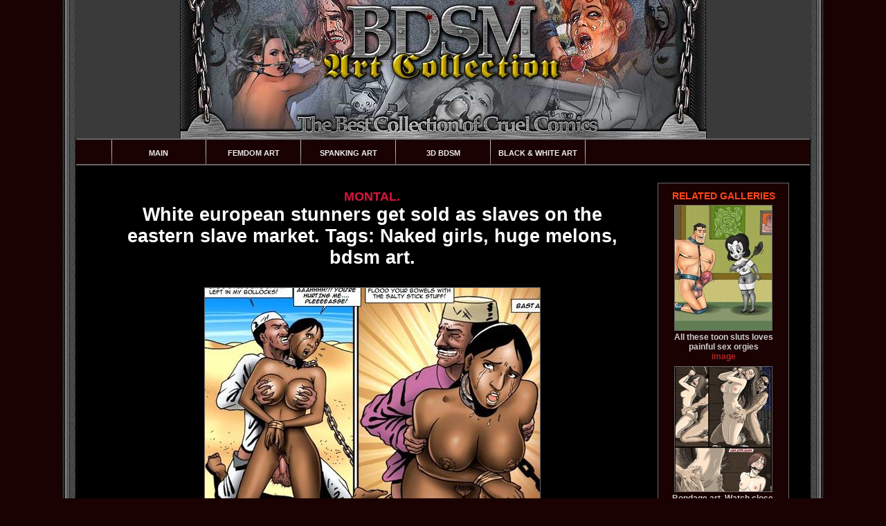

--- FILE ---
content_type: text/html
request_url: http://bdsmartcollection.com/dofantasy/montal-white-european-stunners/3pic/
body_size: 3240
content:
<!DOCTYPE html PUBLIC "-//W3C//DTD XHTML 1.0 Transitional//EN" "http://www.w3.org/TR/xhtml1/DTD/xhtml1-transitional.dtd">
<html xmlns="http://www.w3.org/1999/xhtml">
<head>
<meta http-equiv="Content-Type" content="text/html; charset=UTF-8"/>
<title>White european stunners get sold as - BDSM Art Collection - Pic 3</title>
<link rel="stylesheet" href="http://xxxwaffle.com/content/s/bdsmartcollection/css/style.css" type="text/css"/>
<!--[if (IE 6)|(IE 7)]><link href="http://xxxwaffle.com/content/s/bdsmartcollection/css/style_ie.css" rel="stylesheet" type="text/css"/><![endif]-->
<link rel="stylesheet" href="http://xxxwaffle.com/content/s/common/css/jquery.fancybox-1.3.4.css" type="text/css"/>
<meta name="description" content="White european stunners get sold as slaves on the eastern slave market. Tags: Naked girls, huge melons, bdsm art. - Picture 3"/> 
<script data-main="http://xxxwaffle.com/content/s/common/js/galleries/main.js" src="http://xxxwaffle.com/content/s/common/js/require.js"></script>
</head>
<body>
<div id="wrapper">
<!--HEADER-->
<div id="header">
<img src="http://xxxwaffle.com/content/s/bdsmartcollection/i/header.jpg" alt="" height="200" width="761"/>
</div>
<!--/HEADER-->
<!--MENU-->
<div id="menu">
<ul><li><a href="http://bdsmartcollection.com/"  title="Main">Main</a></li>	
<li><a href="http://bdsmartcollection.com/femdomart/"  title="Femdom Art">Femdom Art</a></li>
<li><a href="http://bdsmartcollection.com/spankingart/"  title="Spanking Art">Spanking Art</a></li>
<li><a href="http://bdsmartcollection.com/3dbdsm/"  title="3D BDSM" >3D BDSM</a></li>
<li><a href="http://bdsmartcollection.com/black-whitebdsmart/"  title="Black &amp; White BDSM Art" >Black &amp; White Art</a></li>

</ul>

</div>
<!--/MENU-->
<!--CONTENT-->
<div id="content">

<div id="col1">


<div class="text">
<h4 style="color:#DC143C">MONTAL.</h4>
<h2>White european stunners get sold as slaves on the eastern slave market. Tags: Naked girls, huge melons, bdsm art.</h2>
</div>

<div class="thumbs">
<table>
<tbody><tr><td>
<a href="https://www.dofantasy.com/en?ref=7iklbzif" title="Enter Dofantasy!">
<img src="https://content.wafflegirl.com/galleries/content/0/221/221726_b018349.jpg" alt="White european stunners get sold as - BDSM Art Collection - Pic 3" width="484" height="400"/>
</a>
<!--LINK BLOCK-->
<div class="text size36 bold">
<a href="https://www.dofantasy.com/en?ref=7iklbzif" style="color:#FFD700">Enter Dofantasy!</a>
</div>
<!--/LINK BLOCK-->

</td></tr></tbody></table>
</div>

<br/><br/>
<div id="gal_pics"><div id="gal_pics_left"></div><div id="gal_pics_center"><ul><li><a target="_self" href="http://bdsmartcollection.com/dofantasy/montal-white-european-stunners/1pic/" title="White european stunners get sold as - Picture 1"><img src="https://content.wafflegirl.com/galleries/gthumb/0/221/221724_27133c3_90x120.jpg" alt="White european stunners get sold as - Picture 1" width="90" height="120" /></a></li><li><a target="_self" href="http://bdsmartcollection.com/dofantasy/montal-white-european-stunners/2pic/" title="White european stunners get sold as - Picture 2"><img src="https://content.wafflegirl.com/galleries/gthumb/0/221/221725_3a87392_90x120.jpg" alt="White european stunners get sold as - Picture 2" width="90" height="120" /></a></li><li><a target="_self" href="http://bdsmartcollection.com/dofantasy/montal-white-european-stunners/3pic/" title="White european stunners get sold as - Picture 3"><img src="https://content.wafflegirl.com/galleries/gthumb/0/221/221726_b018349_90x120.jpg" alt="White european stunners get sold as - Picture 3" width="90" height="120" /></a></li><li><a target="_self" href="http://bdsmartcollection.com/dofantasy/montal-white-european-stunners/4pic/" title="White european stunners get sold as - Picture 4"><img src="https://content.wafflegirl.com/galleries/gthumb/0/221/221727_17ff7ab_90x120.jpg" alt="White european stunners get sold as - Picture 4" width="90" height="120" /></a></li><li><a target="_self" href="http://bdsmartcollection.com/dofantasy/montal-white-european-stunners/5pic/" title="White european stunners get sold as - Picture 5"><img src="https://content.wafflegirl.com/galleries/gthumb/0/221/221728_47aa62f_90x120.jpg" alt="White european stunners get sold as - Picture 5" width="90" height="120" /></a></li><li><a target="_self" href="http://bdsmartcollection.com/dofantasy/montal-white-european-stunners/6pic/" title="White european stunners get sold as - Picture 6"><img src="https://content.wafflegirl.com/galleries/gthumb/0/221/221729_06a7f45_90x120.jpg" alt="White european stunners get sold as - Picture 6" width="90" height="120" /></a></li></ul></div><div id="gal_pics_right"></div></div>
<div class="thumbs"><table cellpadding="0" cellspacing="0">
<tbody><tr><td><a href="https://www.dofantasy.com/en?ref=7iklbzif"><img src="https://content.wafflegirl.com/galleries/banner/dofantasy.gif" alt="dofantasy" width="700" height="135"/></a></td></tr>
</tbody></table></div><br/>
<div class="spacer"></div>
</div>

<!-- column2 -->
<div id="col2">
<h3>Related Galleries</h3>
<div><a href="http://bdsmartcollection.com/toonbdsm/toon-sluts-loves-painful/" title="All these toon sluts loves painful sex orgies" target="_blank"><img src="https://content.wafflegirl.com/galleries/gthumb/1/607/1607816_59cb105_140x180.jpg" width="140" height="180" alt="All these toon sluts loves painful sex orgies"/><span>All these toon sluts loves painful sex orgies <span class="type">image</span></span></a></div><div><a href="http://bdsmartcollection.com/roberts-comics/watch-close-girll-mama/" title="Bondage art. Watch close, girll mama will show you how to fuck! Haha." target="_blank"><img src="https://cdncontent.xxxwaffle.com/gthumb/0/37/37237_ab72d97_140x180.jpg" width="140" height="180" alt="Bondage art. Watch close, girll mama will show you how to fuck! Haha."/><span>Bondage art. Watch close, girll mama will show you how to fuck! Haha. <span class="type">image</span></span></a></div><div><a href="/out.php?t=eyJ0eXAiOiJKV1QiLCJhbGciOiJIUzUxMiJ9.eyJpYXQiOjE3Njk5OTg0MTEsImlzcyI6ImJkc21hcnRjb2xsZWN0aW9uLmNvbSIsIm5iZiI6MTc2OTk5ODQxMSwiZXhwIjoxODAxNTM0NDExLCJyZWRpcmVjdF91cmwiOiJodHRwOi8vaHEzZGFydC5jb20vYmRzbS9zZXgtc3RhcnZlZC1mdWNrLXBvb3IvIn0.YyRQbsx9BcP9I5_EpaUENL5tQtdtsmgY9iulx3QRf4VKDIeZRI1UM-1QEfji1VYrCng9bYgMceEVABbbspsIUg" title="Bdsm art. Sex starved fuck poor slave girl in every possible way!" target="_blank"><img src="https://cdncontent.xxxwaffle.com/gthumb/0/42/42229_17ffdbd_140x180.jpg" width="140" height="180" alt="Bdsm art. Sex starved fuck poor slave girl in every possible way!"/><span>Bdsm art. Sex starved fuck poor slave girl in every possible way! <span class="type">image</span></span></a></div><div><a href="/out.php?t=eyJ0eXAiOiJKV1QiLCJhbGciOiJIUzUxMiJ9.[base64].Uqn39uU3NXnC5V-GIK5wfSMRgLstcC_5-tnTKJCI-HwiBiHwxP9zXQcenVsyaoFDsuSAZzrfFs766dIQUTUrmQ" title="Bondage art. You&#039;re lovely chica and here you&#039;ll serve us with this fine" target="_blank"><img src="https://cdncontent.xxxwaffle.com/gthumb/0/38/38098_5b9ee2e_140x180.jpg" width="140" height="180" alt="Bondage art. You&#039;re lovely chica and here you&#039;ll serve us with this fine"/><span>Bondage art. You&#039;re lovely chica and here you&#039;ll serve us with this fine <span class="type">image</span></span></a></div>
</div>
</div>
<div class="clear"></div>
<!--/CONTENT-->
<!--BANNER-->
<div id="banner">
<div class="banner">
<a href="http://click.dofantasy.com:8080/ct?bn=2335&id=32996&url=/english/TOPUSA.htm" title="Dofantasy"><img src="http://xxxwaffle.com/content/s/bdsmartcollection/b/b1.jpg" alt="Dofantasy" width="204" height="288"/></a>
</div>
<div class="banner">
<a href="http://click.dofantasy.com:8080/ct?bn=2335&id=32996&url=/english/TOPUSA.htm"  title="Dofantasy"><img src="http://xxxwaffle.com/content/s/bdsmartcollection/b/b2.jpg" alt="Dofantasy" width="204" height="288"/></a>
</div>
<div class="banner" style="margin-right:0">
<a href="http://click.dofantasy.com:8080/ct?bn=2335&id=32996&url=/english/TOPUSA.htm"  title="Dofantasy"><img src="http://xxxwaffle.com/content/s/bdsmartcollection/b/b3.jpg" alt="Dofantasy" width="204" height="288"/></a>
</div>

</div>
<!--/BANNER-->
<!--FRIENDS-->
<div id="friends">
<h3>Friendly sites</h3>
<div class="friend"><a href="http://bondageartwork.com/?utm_source=bdsmartcollection.com&utm_medium=top&utm_campaign=gal_thumb_top_bottom.html" target="_blank" ><img src="/thumb_top/bondageartwork.com_160x170.jpg" alt="Bondage Artwork" width="160" height="170"/><span>Bondage Artwork</span></a></div><div class="friend"><a href="http://comicbondage.com/?utm_source=bdsmartcollection.com&utm_medium=top&utm_campaign=gal_thumb_top_bottom.html" target="_blank" ><img src="/thumb_top/comicbondage.com_160x170.jpg" alt="Comic Bondage" width="160" height="170"/><span>Comic Bondage</span></a></div><div class="friend"><a href="http://femdomcartoon.com/?utm_source=bdsmartcollection.com&utm_medium=top&utm_campaign=gal_thumb_top_bottom.html" target="_blank" ><img src="/thumb_top/femdomcartoon.com_160x170.jpg" alt="Femdom Cartoon" width="160" height="170"/><span>Femdom Cartoon</span></a></div><div class="friend"><a href="http://freebdsmcomics.com/?utm_source=bdsmartcollection.com&utm_medium=top&utm_campaign=gal_thumb_top_bottom.html" target="_blank" ><img src="/thumb_top/freebdsmcomics.com_160x170.jpg" alt="Free BDSM Comics" width="160" height="170"/><span>Free BDSM Comics</span></a></div><div class="friend"><a href="http://thecomicbdsm.com/?utm_source=bdsmartcollection.com&utm_medium=top&utm_campaign=gal_thumb_top_bottom.html" target="_blank" ><img src="/thumb_top/thecomicbdsm.com_160x170.jpg" alt="Comic BDSM" width="160" height="170"/><span>Comic BDSM</span></a></div><div class="friend"><a href="http://3dbdsmmovies.com/?utm_source=bdsmartcollection.com&utm_medium=top&utm_campaign=gal_thumb_top_bottom.html" target="_blank" ><img src="/thumb_top/3dbdsmmovies.com_160x170.jpg" alt="3D BDSM Movies" width="160" height="170"/><span>3D BDSM Movies</span></a></div><div class="friend"><a href="http://bdsmart3d.com/?utm_source=bdsmartcollection.com&utm_medium=top&utm_campaign=gal_thumb_top_bottom.html" target="_blank" ><img src="/thumb_top/bdsmart3d.com_160x170.jpg" alt="BDSM Art 3D" width="160" height="170"/><span>BDSM Art 3D</span></a></div><div class="friend"><a href="http://bdsmartcollection.com/?utm_source=bdsmartcollection.com&utm_medium=top&utm_campaign=gal_thumb_top_bottom.html" target="_blank" ><img src="/thumb_top/bdsmartcollection.com_160x170.jpg" alt="BDSM Art Collection" width="160" height="170"/><span>BDSM Art Collection</span></a></div><div class="friend"><a href="http://bdsmartgalleries.com/?utm_source=bdsmartcollection.com&utm_medium=top&utm_campaign=gal_thumb_top_bottom.html" target="_blank" ><img src="/thumb_top/bdsmartgalleries.com_160x170.jpg" alt="BDSM Art Galleries" width="160" height="170"/><span>BDSM Art Galleries</span></a></div><div class="friend"><a href="http://bdsmartonline.com/?utm_source=bdsmartcollection.com&utm_medium=top&utm_campaign=gal_thumb_top_bottom.html" target="_blank" ><img src="/thumb_top/bdsmartonline.com_160x170.jpg" alt="BDSM Art Online" width="160" height="170"/><span>BDSM Art Online</span></a></div><div class="friend"><a href="http://bdsmartpages.com/?utm_source=bdsmartcollection.com&utm_medium=top&utm_campaign=gal_thumb_top_bottom.html" target="_blank" ><img src="/thumb_top/bdsmartpages.com_160x170.jpg" alt="BDSM Art Pages" width="160" height="170"/><span>BDSM Art Pages</span></a></div><div class="friend"><a href="http://bdsmartstudio.com/?utm_source=bdsmartcollection.com&utm_medium=top&utm_campaign=gal_thumb_top_bottom.html" target="_blank" ><img src="/thumb_top/bdsmartstudio.com_160x170.jpg" alt="BDSM Art Studio" width="160" height="170"/><span>BDSM Art Studio</span></a></div><div class="friend"><a href="http://bdsmcartoonsonline.com/?utm_source=bdsmartcollection.com&utm_medium=top&utm_campaign=gal_thumb_top_bottom.html" target="_blank" ><img src="/thumb_top/bdsmcartoonsonline.com_160x170.jpg" alt="BDSM Cartoons Online" width="160" height="170"/><span>BDSM Cartoons Online</span></a></div><div class="friend"><a href="http://bdsmcomicsonline.com/?utm_source=bdsmartcollection.com&utm_medium=top&utm_campaign=gal_thumb_top_bottom.html" target="_blank" ><img src="/thumb_top/bdsmcomicsonline.com_160x170.jpg" alt="BDSM Comics Online" width="160" height="170"/><span>BDSM Comics Online</span></a></div><div class="friend"><a href="http://bestbdsmcomics.com/?utm_source=bdsmartcollection.com&utm_medium=top&utm_campaign=gal_thumb_top_bottom.html" target="_blank" ><img src="/thumb_top/bestbdsmcomics.com_160x170.jpg" alt="Best BDSM Comics" width="160" height="170"/><span>Best BDSM Comics</span></a></div><div class="friend"><a href="http://bondageartporn.com/?utm_source=bdsmartcollection.com&utm_medium=top&utm_campaign=gal_thumb_top_bottom.html" target="_blank" ><img src="/thumb_top/bondageartporn.com_160x170.jpg" alt="Bondage Art Porn" width="160" height="170"/><span>Bondage Art Porn</span></a></div><div class="friend"><a href="http://exclusivebdsmart.com/?utm_source=bdsmartcollection.com&utm_medium=top&utm_campaign=gal_thumb_top_bottom.html" target="_blank" ><img src="/thumb_top/exclusivebdsmart.com_160x170.jpg" alt="Exclusive BDSM Art" width="160" height="170"/><span>Exclusive BDSM Art</span></a></div><div class="friend"><a href="http://goldenbdsmart.com/?utm_source=bdsmartcollection.com&utm_medium=top&utm_campaign=gal_thumb_top_bottom.html" target="_blank" ><img src="/thumb_top/goldenbdsmart.com_160x170.jpg" alt="Golden BDSM Art" width="160" height="170"/><span>Golden BDSM Art</span></a></div><div class="friend"><a href="http://hq3dart.com/?utm_source=bdsmartcollection.com&utm_medium=top&utm_campaign=gal_thumb_top_bottom.html" target="_blank" ><img src="/thumb_top/hq3dart.com_160x170.jpg" alt="HQ 3D Art" width="160" height="170"/><span>HQ 3D Art</span></a></div><div class="friend"><a href="http://hq3dbdsm.com/?utm_source=bdsmartcollection.com&utm_medium=top&utm_campaign=gal_thumb_top_bottom.html" target="_blank" ><img src="/thumb_top/hq3dbdsm.com_160x170.jpg" alt="HQ 3D BDSM" width="160" height="170"/><span>HQ 3D BDSM</span></a></div><div class="friend"><a href="http://silverbdsmart.com/?utm_source=bdsmartcollection.com&utm_medium=top&utm_campaign=gal_thumb_top_bottom.html" target="_blank" ><img src="/thumb_top/silverbdsmart.com_160x170.jpg" alt="Silver BDSM Art" width="160" height="170"/><span>Silver BDSM Art</span></a></div><div class="friend"><a href="http://the3dbdsm.com/?utm_source=bdsmartcollection.com&utm_medium=top&utm_campaign=gal_thumb_top_bottom.html" target="_blank" ><img src="/thumb_top/the3dbdsm.com_160x170.jpg" alt="3D BDSM" width="160" height="170"/><span>3D BDSM</span></a></div><div class="friend"><a href="http://thebdsmart.com/?utm_source=bdsmartcollection.com&utm_medium=top&utm_campaign=gal_thumb_top_bottom.html" target="_blank" ><img src="/thumb_top/thebdsmart.com_160x170.jpg" alt="BDSM Art" width="160" height="170"/><span>BDSM Art</span></a></div><div class="friend"><a href="http://thebdsmartwork.com/?utm_source=bdsmartcollection.com&utm_medium=top&utm_campaign=gal_thumb_top_bottom.html" target="_blank" ><img src="/thumb_top/thebdsmartwork.com_160x170.jpg" alt="BDSM Artwork" width="160" height="170"/><span>BDSM Artwork</span></a></div><div class="friend"><a href="http://thebdsmcartoons.com/?utm_source=bdsmartcollection.com&utm_medium=top&utm_campaign=gal_thumb_top_bottom.html" target="_blank" ><img src="/thumb_top/thebdsmcartoons.com_160x170.jpg" alt="BDSM Cartoons" width="160" height="170"/><span>BDSM Cartoons</span></a></div><div class="friend"><a href="http://thebdsmcomics.com/?utm_source=bdsmartcollection.com&utm_medium=top&utm_campaign=gal_thumb_top_bottom.html" target="_blank" ><img src="/thumb_top/thebdsmcomics.com_160x170.jpg" alt="BDSM Comics" width="160" height="170"/><span>BDSM Comics</span></a></div><div class="friend"><a href="http://thebondageart.com/?utm_source=bdsmartcollection.com&utm_medium=top&utm_campaign=gal_thumb_top_bottom.html" target="_blank" ><img src="/thumb_top/thebondageart.com_160x170.jpg" alt="Bondage Art" width="160" height="170"/><span>Bondage Art</span></a></div><div class="friend"><a href="http://thebondagecomics.com/?utm_source=bdsmartcollection.com&utm_medium=top&utm_campaign=gal_thumb_top_bottom.html" target="_blank" ><img src="/thumb_top/thebondagecomics.com_160x170.jpg" alt="Bondage Comics" width="160" height="170"/><span>Bondage Comics</span></a></div>
</div>
<!--/FRIENDS-->
<!--FOOTER-->
<div id="footer">
<!---->
<p>Disclaimer: All models on this website are 18 years or older.<br />
All galleries and links are provided by 3rd parties.<br />
Cartoonpornpictures.net has a zero-tolerance policy against ILLEGAL pornography.<br />
<br />
Bdsmartcollection.com Copyright 2004-2011&copy; All rights reserved.</p>
</div>
<!--/FOOTER-->
</div>
<script type="text/javascript">require(['pictureGallery']);</script>

</script>


</body></html>

--- FILE ---
content_type: application/javascript
request_url: http://xxxwaffle.com/content/s/common/js/galleries/pictureGallery.js
body_size: 6075
content:
define("fancybox",["jquery"],function(a){(function(b){var c,d,e,f,g,h,i,j,k,l,m=0,n={},o=[],p=0,q={},r=[],s=null,t=new Image,u=/\.(jpg|gif|png|bmp|jpeg)(.*)?$/i,v=/[^\.]\.(swf)\s*$/i,w,x=1,y=0,z="",A,B,C=!1,D=b.extend(b("<div/>")[0],{prop:0}),E=b.browser.msie&&b.browser.version<7&&!window.XMLHttpRequest,F=function(){d.hide(),t.onerror=t.onload=null,s&&s.abort(),c.empty()},G=function(){if(!1===n.onError(o,m,n)){d.hide(),C=!1;return}n.titleShow=!1,n.width="auto",n.height="auto",c.html('<p id="fancybox-error">The requested content cannot be loaded.<br />Please try again later.</p>'),I()},H=function(){var a=o[m],e,f,g,i,j,k;F(),n=b.extend({},b.fn.fancybox.defaults,typeof b(a).data("fancybox")=="undefined"?n:b(a).data("fancybox")),k=n.onStart(o,m,n);if(k===!1){C=!1;return}typeof k=="object"&&(n=b.extend(n,k)),g=n.title||(a.nodeName?b(a).attr("title"):a.title)||"",a.nodeName&&!n.orig&&(n.orig=b(a).children("img:first").length?b(a).children("img:first"):b(a)),g===""&&n.orig&&n.titleFromAlt&&(g=n.orig.attr("alt")),e=n.href||(a.nodeName?b(a).attr("href"):a.href)||null;if(/^(?:javascript)/i.test(e)||e=="#")e=null;n.type?(f=n.type,e||(e=n.content)):n.content?f="html":e&&(e.match(u)?f="image":e.match(v)?f="swf":b(a).hasClass("iframe")?f="iframe":e.indexOf("#")===0?f="inline":f="ajax");if(!f){G();return}f=="inline"&&(a=e.substr(e.indexOf("#")),f=b(a).length>0?"inline":"ajax"),n.type=f,n.href=e,n.title=g,n.autoDimensions&&(n.type=="html"||n.type=="inline"||n.type=="ajax"?(n.width="auto",n.height="auto"):n.autoDimensions=!1),n.modal&&(n.overlayShow=!0,n.hideOnOverlayClick=!1,n.hideOnContentClick=!1,n.enableEscapeButton=!1,n.showCloseButton=!1),n.padding=parseInt(n.padding,10),n.margin=parseInt(n.margin,10),c.css("padding",n.padding+n.margin),b(".fancybox-inline-tmp").unbind("fancybox-cancel").bind("fancybox-change",function(){b(this).replaceWith(h.children())});switch(f){case"html":c.html(n.content),I();break;case"inline":if(b(a).parent().is("#fancybox-content")===!0){C=!1;return}b('<div class="fancybox-inline-tmp" />').hide().insertBefore(b(a)).bind("fancybox-cleanup",function(){b(this).replaceWith(h.children())}).bind("fancybox-cancel",function(){b(this).replaceWith(c.children())}),b(a).appendTo(c),I();break;case"image":C=!1,b.fancybox.showActivity(),t=new Image,t.onerror=function(){G()},t.onload=function(){C=!0,t.onerror=t.onload=null,J()},t.src=e;break;case"swf":n.scrolling="no",i='<object classid="clsid:D27CDB6E-AE6D-11cf-96B8-444553540000" width="'+n.width+'" height="'+n.height+'"><param name="movie" value="'+e+'"></param>',j="",b.each(n.swf,function(a,b){i+='<param name="'+a+'" value="'+b+'"></param>',j+=" "+a+'="'+b+'"'}),i+='<embed src="'+e+'" type="application/x-shockwave-flash" width="'+n.width+'" height="'+n.height+'"'+j+"></embed></object>",c.html(i),I();break;case"ajax":C=!1,b.fancybox.showActivity(),n.ajax.win=n.ajax.success,s=b.ajax(b.extend({},n.ajax,{url:e,data:n.ajax.data||{},error:function(a,b,c){a.status>0&&G()},success:function(a,b,f){var g=typeof f=="object"?f:s;if(g.status==200){if(typeof n.ajax.win=="function"){k=n.ajax.win(e,a,b,f);if(k===!1){d.hide();return}if(typeof k=="string"||typeof k=="object")a=k}c.html(a),I()}}}));break;case"iframe":K()}},I=function(){var a=n.width,d=n.height;a.toString().indexOf("%")>-1?a=parseInt((b(window).width()-n.margin*2)*parseFloat(a)/100,10)+"px":a=a=="auto"?"auto":a+"px",d.toString().indexOf("%")>-1?d=parseInt((b(window).height()-n.margin*2)*parseFloat(d)/100,10)+"px":d=d=="auto"?"auto":d+"px",c.wrapInner('<div style="width:'+a+";height:"+d+";overflow: "+(n.scrolling=="auto"?"auto":n.scrolling=="yes"?"scroll":"hidden")+';position:relative;"></div>'),n.width=c.width(),n.height=c.height(),K()},J=function(){n.width=t.width,n.height=t.height,b("<img />").attr({id:"fancybox-img",src:t.src,alt:n.title}).appendTo(c),K()},K=function(){var a,g;d.hide();if(f.is(":visible")&&!1===q.onCleanup(r,p,q)){b.event.trigger("fancybox-cancel"),C=!1;return}C=!0,b(h.add(e)).unbind(),b(window).unbind("resize.fb scroll.fb"),b(document).unbind("keydown.fb"),f.is(":visible")&&q.titlePosition!=="outside"&&f.css("height",f.height()),r=o,p=m,q=n,q.overlayShow?(e.css({"background-color":q.overlayColor,opacity:q.overlayOpacity,cursor:q.hideOnOverlayClick?"pointer":"auto",height:b(document).height()}),e.is(":visible")||(E&&b("select:not(#fancybox-tmp select)").filter(function(){return this.style.visibility!=="hidden"}).css({visibility:"hidden"}).one("fancybox-cleanup",function(){this.style.visibility="inherit"}),e.show())):e.hide(),B=S(),M();if(f.is(":visible")){b(i.add(k).add(l)).hide(),a=f.position(),A={top:a.top,left:a.left,width:f.width(),height:f.height()},g=A.width==B.width&&A.height==B.height,h.fadeTo(q.changeFade,.3,function(){var a=function(){h.html(c.contents()).fadeTo(q.changeFade,1,O)};b.event.trigger("fancybox-change"),h.empty().removeAttr("filter").css({"border-width":q.padding,width:B.width-q.padding*2,height:n.autoDimensions?"auto":B.height-y-q.padding*2}),g?a():(D.prop=0,b(D).animate({prop:1},{duration:q.changeSpeed,easing:q.easingChange,step:Q,complete:a}))});return}f.removeAttr("style"),h.css("border-width",q.padding);if(q.transitionIn=="elastic"){A=U(),h.html(c.contents()),f.show(),q.opacity&&(B.opacity=0),D.prop=0,b(D).animate({prop:1},{duration:q.speedIn,easing:q.easingIn,step:Q,complete:O});return}q.titlePosition=="inside"&&y>0&&j.show(),h.css({width:B.width-q.padding*2,height:n.autoDimensions?"auto":B.height-y-q.padding*2}).html(c.contents()),f.css(B).fadeIn(q.transitionIn=="none"?0:q.speedIn,O)},L=function(a){return a&&a.length?q.titlePosition=="float"?'<table id="fancybox-title-float-wrap" cellpadding="0" cellspacing="0"><tr><td id="fancybox-title-float-left"></td><td id="fancybox-title-float-main">'+a+'</td><td id="fancybox-title-float-right"></td></tr></table>':'<div id="fancybox-title-'+q.titlePosition+'">'+a+"</div>":!1},M=function(){z=q.title||"",y=0,j.empty().removeAttr("style").removeClass();if(q.titleShow===!1){j.hide();return}z=b.isFunction(q.titleFormat)?q.titleFormat(z,r,p,q):L(z);if(!z||z===""){j.hide();return}j.addClass("fancybox-title-"+q.titlePosition).html(z).appendTo("body").show();switch(q.titlePosition){case"inside":j.css({width:B.width-q.padding*2,marginLeft:q.padding,marginRight:q.padding}),y=j.outerHeight(!0),j.appendTo(g),B.height+=y;break;case"over":j.css({marginLeft:q.padding,width:B.width-q.padding*2,bottom:q.padding}).appendTo(g);break;case"float":j.css("left",parseInt((j.width()-B.width-40)/2,10)*-1).appendTo(f);break;default:j.css({width:B.width-q.padding*2,paddingLeft:q.padding,paddingRight:q.padding}).appendTo(f)}j.hide()},N=function(){(q.enableEscapeButton||q.enableKeyboardNav)&&b(document).bind("keydown.fb",function(a){a.keyCode==27&&q.enableEscapeButton?(a.preventDefault(),b.fancybox.close()):(a.keyCode==37||a.keyCode==39)&&q.enableKeyboardNav&&a.target.tagName!=="INPUT"&&a.target.tagName!=="TEXTAREA"&&a.target.tagName!=="SELECT"&&(a.preventDefault(),b.fancybox[a.keyCode==37?"prev":"next"]())});if(!q.showNavArrows){k.hide(),l.hide();return}(q.cyclic&&r.length>1||p!==0)&&k.show(),(q.cyclic&&r.length>1||p!=r.length-1)&&l.show()},O=function(){b.support.opacity||(h.get(0).style.removeAttribute("filter"),f.get(0).style.removeAttribute("filter")),n.autoDimensions&&h.css("height","auto"),f.css("height","auto"),z&&z.length&&j.show(),q.showCloseButton&&i.show(),N(),q.hideOnContentClick&&h.bind("click",b.fancybox.close),q.hideOnOverlayClick&&e.bind("click",b.fancybox.close),b(window).bind("resize.fb",b.fancybox.resize),q.centerOnScroll&&b(window).bind("scroll.fb",b.fancybox.center),q.type=="iframe"&&b('<iframe id="fancybox-frame" name="fancybox-frame'+(new Date).getTime()+'" frameborder="0" hspace="0" '+(b.browser.msie?'allowtransparency="true""':"")+' scrolling="'+n.scrolling+'" src="'+q.href+'"></iframe>').appendTo(h),f.show(),C=!1,b.fancybox.center(),q.onComplete(r,p,q),P()},P=function(){var a,b;r.length-1>p&&(a=r[p+1].href,typeof a!="undefined"&&a.match(u)&&(b=new Image,b.src=a)),p>0&&(a=r[p-1].href,typeof a!="undefined"&&a.match(u)&&(b=new Image,b.src=a))},Q=function(a){var b={width:parseInt(A.width+(B.width-A.width)*a,10),height:parseInt(A.height+(B.height-A.height)*a,10),top:parseInt(A.top+(B.top-A.top)*a,10),left:parseInt(A.left+(B.left-A.left)*a,10)};typeof B.opacity!="undefined"&&(b.opacity=a<.5?.5:a),f.css(b),h.css({width:b.width-q.padding*2,height:b.height-y*a-q.padding*2})},R=function(){return[b(window).width()-q.margin*2,b(window).height()-q.margin*2,b(document).scrollLeft()+q.margin,b(document).scrollTop()+q.margin]},S=function(){var a=R(),b={},c=q.autoScale,d=q.padding*2,e;return q.width.toString().indexOf("%")>-1?b.width=parseInt(a[0]*parseFloat(q.width)/100,10):b.width=q.width+d,q.height.toString().indexOf("%")>-1?b.height=parseInt(a[1]*parseFloat(q.height)/100,10):b.height=q.height+d,c&&(b.width>a[0]||b.height>a[1])&&(n.type=="image"||n.type=="swf"?(e=q.width/q.height,b.width>a[0]&&(b.width=a[0],b.height=parseInt((b.width-d)/e+d,10)),b.height>a[1]&&(b.height=a[1],b.width=parseInt((b.height-d)*e+d,10))):(b.width=Math.min(b.width,a[0]),b.height=Math.min(b.height,a[1]))),b.top=parseInt(Math.max(a[3]-20,a[3]+(a[1]-b.height-40)*.5),10),b.left=parseInt(Math.max(a[2]-20,a[2]+(a[0]-b.width-40)*.5),10),b},T=function(a){var b=a.offset();return b.top+=parseInt(a.css("paddingTop"),10)||0,b.left+=parseInt(a.css("paddingLeft"),10)||0,b.top+=parseInt(a.css("border-top-width"),10)||0,b.left+=parseInt(a.css("border-left-width"),10)||0,b.width=a.width(),b.height=a.height(),b},U=function(){var a=n.orig?b(n.orig):!1,c={},d,e;return a&&a.length?(d=T(a),c={width:d.width+q.padding*2,height:d.height+q.padding*2,top:d.top-q.padding-20,left:d.left-q.padding-20}):(e=R(),c={width:q.padding*2,height:q.padding*2,top:parseInt(e[3]+e[1]*.5,10),left:parseInt(e[2]+e[0]*.5,10)}),c},V=function(){if(!d.is(":visible")){clearInterval(w);return}b("div",d).css("top",x*-40+"px"),x=(x+1)%12};b.fn.fancybox=function(a){return b(this).length?(b(this).data("fancybox",b.extend({},a,b.metadata?b(this).metadata():{})).unbind("click.fb").bind("click.fb",function(a){a.preventDefault();if(C)return;C=!0,b(this).blur(),o=[],m=0;var c=b(this).attr("rel")||"";!c||c==""||c==="nofollow"?o.push(this):(o=b("a[rel="+c+"], area[rel="+c+"]"),m=o.index(this)),H();return}),this):this},b.fancybox=function(c){var d;if(C)return;C=!0,d=typeof arguments[1]!="undefined"?arguments[1]:{},o=[],m=parseInt(d.index,10)||0;if(b.isArray(c)){for(var e=0,f=c.length;e<f;e++)typeof c[e]=="object"?b(c[e]).data("fancybox",b.extend({},d,c[e])):c[e]=b({}).data("fancybox",b.extend({content:c[e]},d));o=a.merge(o,c)}else typeof c=="object"?b(c).data("fancybox",b.extend({},d,c)):c=b({}).data("fancybox",b.extend({content:c},d)),o.push(c);if(m>o.length||m<0)m=0;H()},b.fancybox.showActivity=function(){clearInterval(w),d.show(),w=setInterval(V,66)},b.fancybox.hideActivity=function(){d.hide()},b.fancybox.next=function(){return b.fancybox.pos(p+1)},b.fancybox.prev=function(){return b.fancybox.pos(p-1)},b.fancybox.pos=function(a){if(C)return;a=parseInt(a),o=r,a>-1&&a<r.length?(m=a,H()):q.cyclic&&r.length>1&&(m=a>=r.length?0:r.length-1,H());return},b.fancybox.cancel=function(){if(C)return;C=!0,b.event.trigger("fancybox-cancel"),F(),n.onCancel(o,m,n),C=!1},b.fancybox.close=function(){function a(){e.fadeOut("fast"),j.empty().hide(),f.hide(),b.event.trigger("fancybox-cleanup"),h.empty(),q.onClosed(r,p,q),r=n=[],p=m=0,q=n={},C=!1}if(C||f.is(":hidden"))return;C=!0;if(q&&!1===q.onCleanup(r,p,q)){C=!1;return}F(),b(i.add(k).add(l)).hide(),b(h.add(e)).unbind(),b(window).unbind("resize.fb scroll.fb"),b(document).unbind("keydown.fb"),h.find("iframe").attr("src",E&&/^https/i.test(window.location.href||"")?"javascript:void(false)":"about:blank"),q.titlePosition!=="inside"&&j.empty(),f.stop();if(q.transitionOut=="elastic"){A=U();var c=f.position();B={top:c.top,left:c.left,width:f.width(),height:f.height()},q.opacity&&(B.opacity=1),j.empty().hide(),D.prop=1,b(D).animate({prop:0},{duration:q.speedOut,easing:q.easingOut,step:Q,complete:a})}else f.fadeOut(q.transitionOut=="none"?0:q.speedOut,a)},b.fancybox.resize=function(){e.is(":visible")&&e.css("height",b(document).height()),b.fancybox.center(!0)},b.fancybox.center=function(){var a,b;if(C)return;b=arguments[0]===!0?1:0,a=R();if(!b&&(f.width()>a[0]||f.height()>a[1]))return;f.stop().animate({top:parseInt(Math.max(a[3]-20,a[3]+(a[1]-h.height()-40)*.5-q.padding)),left:parseInt(Math.max(a[2]-20,a[2]+(a[0]-h.width()-40)*.5-q.padding))},typeof arguments[0]=="number"?arguments[0]:200)},b.fancybox.init=function(){if(b("#fancybox-wrap").length)return;b("body").append(c=b('<div id="fancybox-tmp"></div>'),d=b('<div id="fancybox-loading"><div></div></div>'),e=b('<div id="fancybox-overlay"></div>'),f=b('<div id="fancybox-wrap"></div>')),g=b('<div id="fancybox-outer"></div>').append('<div class="fancybox-bg" id="fancybox-bg-n"></div><div class="fancybox-bg" id="fancybox-bg-ne"></div><div class="fancybox-bg" id="fancybox-bg-e"></div><div class="fancybox-bg" id="fancybox-bg-se"></div><div class="fancybox-bg" id="fancybox-bg-s"></div><div class="fancybox-bg" id="fancybox-bg-sw"></div><div class="fancybox-bg" id="fancybox-bg-w"></div><div class="fancybox-bg" id="fancybox-bg-nw"></div>').appendTo(f),g.append(h=b('<div id="fancybox-content"></div>'),i=b('<a id="fancybox-close"></a>'),j=b('<div id="fancybox-title"></div>'),k=b('<a href="javascript:;" id="fancybox-left"><span class="fancy-ico" id="fancybox-left-ico"></span></a>'),l=b('<a href="javascript:;" id="fancybox-right"><span class="fancy-ico" id="fancybox-right-ico"></span></a>')),i.click(b.fancybox.close),d.click(b.fancybox.cancel),k.click(function(a){a.preventDefault(),b.fancybox.prev()}),l.click(function(a){a.preventDefault(),b.fancybox.next()}),b.fn.mousewheel&&f.bind("mousewheel.fb",function(a,c){if(C)a.preventDefault();else if(b(a.target).get(0).clientHeight==0||b(a.target).get(0).scrollHeight===b(a.target).get(0).clientHeight)a.preventDefault(),b.fancybox[c>0?"prev":"next"]()}),b.support.opacity||f.addClass("fancybox-ie"),E&&(d.addClass("fancybox-ie6"),f.addClass("fancybox-ie6"),b('<iframe id="fancybox-hide-sel-frame" src="'+(/^https/i.test(window.location.href||"")?"javascript:void(false)":"about:blank")+'" scrolling="no" border="0" frameborder="0" tabindex="-1"></iframe>').prependTo(g))},b.fn.fancybox.defaults={padding:10,margin:40,opacity:!1,modal:!1,cyclic:!1,scrolling:"auto",width:560,height:340,autoScale:!0,autoDimensions:!0,centerOnScroll:!1,ajax:{},swf:{wmode:"transparent"},hideOnOverlayClick:!0,hideOnContentClick:!1,overlayShow:!0,overlayOpacity:.7,overlayColor:"#777",titleShow:!0,titlePosition:"float",titleFormat:null,titleFromAlt:!1,transitionIn:"fade",transitionOut:"fade",speedIn:300,speedOut:300,changeSpeed:300,changeFade:"fast",easingIn:"swing",easingOut:"swing",showCloseButton:!0,showNavArrows:!0,enableEscapeButton:!0,enableKeyboardNav:!0,onStart:function(){},onCancel:function(){},onComplete:function(){},onCleanup:function(){},onClosed:function(){},onError:function(){}},b(document).ready(function(){b.fancybox.init()})})(a)}),define("fullSizeImgBtn",["jquery"],function(a){var b={init:function(){a("a#full_size_img").html("FULL SIZE<br/>IMAGE").css({color:"black","font-weight":"bold","text-decoration":"none","line-height":"1em","text-align":"left","font-size":"11px",padding:"5px 6px",width:"88px",height:"22px","background-image":'url("http://xxxwaffle.com/content/s/common/i/galleries/fullsize_image.png")'}).hover(function(){a(this).css("background-position","-101px 0")},function(){a(this).css("backgroundPosition","0 0")})}};return b.init(),{}}),define("galleryPictures",["jquery"],function(a){var b={init:function(){function c(b){b.preventDefault(),b.stopPropagation();var c=a("div#gal_pics ul").offset();return a("div#gal_pics ul").offset({top:c.top,left:c.left+b.data.parent.th_width}),b.data.parent.hide_controls(),!1}function d(b){b.preventDefault(),b.stopPropagation();var c=a("div#gal_pics ul").offset();return a("div#gal_pics ul").offset({top:c.top,left:c.left-b.data.parent.th_width}),b.data.parent.hide_controls(),!1}if(!b)var b=100;this.th_width=b,this.highlight_active=function(){var b=window.location.href.replace(/\/*$/gi,"");a.each(a("div#gal_pics_center a"),function(c,d){var e=d.href.replace(/\/*$/gi,"");e==b&&(a(d).addClass("gal_pics_active"),a(d).click(function(a){return a.preventDefault(),a.stopPropagation(),!1}))})},this.center_thumbs=function(){var c=b*a("div#gal_pics li").length,d=a("div#gal_pics_center").width();if(d>c){var e=a("div#gal_pics ul").offset();a("div#gal_pics ul").offset({top:e.top,left:e.left+(d-c)/2})}else{var f=0;while(a("div#gal_pics_center").offset().left+a("div#gal_pics_center").width()+4-2*this.th_width<a("a.gal_pics_active").offset().left+this.th_width&&f<100&&a("div#gal_pics ul").offset().left+c>a("div#gal_pics_center").offset().left+a("div#gal_pics_center").width())a("div#gal_pics_right img").click(),f++}},this.hide_controls=function(){a("div#gal_pics ul").position().left==0?a("div#gal_pics_left a").hide():a("div#gal_pics_left a").show(),b*a("div#gal_pics li").length+a("div#gal_pics ul").position().left-a("div#gal_pics_center").width()<=0?a("div#gal_pics_right a").hide():a("div#gal_pics_right a").show()},a("div#gal_pics_left").html('<a href="#" title="Previous"><img src="http://xxxwaffle.com/content/s/common/i/galleries/gal_pics_arrow.png" alt="Previous"/></a>'),a("div#gal_pics_right").html('<a href="#" title="Next"><img src="http://xxxwaffle.com/content/s/common/i/galleries/gal_pics_arrow.png" alt="Next"/></a>'),this.hide_controls(),a("div#gal_pics_left img").hover(function(){this.style.left="-60px"},function(){this.style.left="-90px"}).bind("click",{parent:this},c),a("div#gal_pics_right img").hover(function(){this.style.left="-30px"},function(){this.style.left="0"}).bind("click",{parent:this},d),this.highlight_active(),this.center_thumbs()}};return b.init(),{}}),define("pictureGallery",["jquery","fancybox","fullSizeImgBtn","galleryPictures"],function(a){var b={hook:"#full_size_img",options:{hideOnContentClick:!0,overlayShow:!1,autoDimensions:!1,autoScale:!1},init:function(){a(b.hook).fancybox(b.options)}};return b.init(),{}})

--- FILE ---
content_type: application/javascript
request_url: http://xxxwaffle.com/content/s/common/js/require.js
body_size: 6164
content:
/** vim: et:ts=4:sw=4:sts=4
 * @license RequireJS 1.0.7 Copyright (c) 2010-2012, The Dojo Foundation All Rights Reserved.
 * Available via the MIT or new BSD license.
 * see: http://github.com/jrburke/requirejs for details
 */
var requirejs,require,define;(function(){function isFunction(a){return ostring.call(a)==="[object Function]"}function isArray(a){return ostring.call(a)==="[object Array]"}function mixin(a,b,c){for(var d in b)!(d in empty)&&(!(d in a)||c)&&(a[d]=b[d]);return req}function makeError(a,b,c){var d=new Error(b+"\nhttp://requirejs.org/docs/errors.html#"+a);return c&&(d.originalError=c),d}function configurePackageDir(a,b,c){var d,e,f;for(d=0;f=b[d];d++)f=typeof f=="string"?{name:f}:f,e=f.location,c&&(!e||e.indexOf("/")!==0&&e.indexOf(":")===-1)&&(e=c+"/"+(e||f.name)),a[f.name]={name:f.name,location:e||f.name,main:(f.main||"main").replace(currDirRegExp,"").replace(jsSuffixRegExp,"")}}function jQueryHoldReady(a,b){a.holdReady?a.holdReady(b):b?a.readyWait+=1:a.ready(!0)}function newContext(a){function b(a){var b,c;for(b=0;c=a[b];b++)if(c===".")a.splice(b,1),b-=1;else if(c==="..")if(b!==1||a[2]!==".."&&a[0]!=="..")b>0&&(a.splice(b-1,2),b-=2);else break}function c(a,c){var d,e;return a&&a.charAt(0)==="."&&(c?(v.pkgs[c]?c=[c]:(c=c.split("/"),c=c.slice(0,c.length-1)),a=c.concat(a.split("/")),b(a),e=v.pkgs[d=a[0]],a=a.join("/"),e&&a===d+"/"+e.main&&(a=d)):a.indexOf("./")===0&&(a=a.substring(2))),a}function d(a,b){var d=a?a.indexOf("!"):-1,e=null,f=b?b.name:null,g=a,h,i,j;return d!==-1&&(e=a.substring(0,d),a=a.substring(d+1,a.length)),e&&(e=c(e,f)),a&&(e?(j=z[e],j&&j.normalize?h=j.normalize(a,function(a){return c(a,f)}):h=c(a,f)):(h=c(a,f),i=y[h],i||(i=t.nameToUrl(a,null,b),y[h]=i))),{prefix:e,name:h,parentMap:b,url:i,originalName:g,fullName:e?e+"!"+(h||""):h}}function e(){var a=!0,b=v.priorityWait,c,d;if(b){for(d=0;c=b[d];d++)if(!A[c]){a=!1;break}a&&delete v.priorityWait}return a}function f(a,b,c){return function(){var d=aps.call(arguments,0),e;return c&&isFunction(e=d[d.length-1])&&(e.__requireJsBuild=!0),d.push(b),a.apply(null,d)}}function g(a,b,c){var d=f(c||t.require,a,b);return mixin(d,{nameToUrl:f(t.nameToUrl,a),toUrl:f(t.toUrl,a),defined:f(t.requireDefined,a),specified:f(t.requireSpecified,a),isBrowser:req.isBrowser}),d}function h(a){t.paused.push(a)}function i(a){var b,c,e,f,g,h=a.callback,i=a.map,j=i.fullName,k=a.deps,l=a.listeners,m;if(h&&isFunction(h)){if(v.catchError.define)try{c=req.execCb(j,a.callback,k,z[j])}catch(n){e=n}else c=req.execCb(j,a.callback,k,z[j]);j&&(m=a.cjsModule,m&&m.exports!==undefined&&m.exports!==z[j]?c=z[j]=a.cjsModule.exports:c===undefined&&a.usingExports?c=z[j]:(z[j]=c,H[j]&&(I[j]=!0)))}else j&&(c=z[j]=h,H[j]&&(I[j]=!0));B[a.id]&&(delete B[a.id],a.isDone=!0,t.waitCount-=1,t.waitCount===0&&(C=[])),delete F[j],req.onResourceLoad&&!a.placeholder&&req.onResourceLoad(t,i,a.depArray);if(e)return f=(j?d(j).url:"")||e.fileName||e.sourceURL,g=e.moduleTree,e=makeError("defineerror",'Error evaluating module "'+j+'" at location "'+f+'":\n'+e+"\nfileName:"+f+"\nlineNumber: "+(e.lineNumber||e.line),e),e.moduleName=j,e.moduleTree=g,req.onError(e);for(b=0;h=l[b];b++)h(c);return undefined}function j(a,b){return function(c){a.depDone[b]||(a.depDone[b]=!0,a.deps[b]=c,a.depCount-=1,a.depCount||i(a))}}function k(a,b){var c=b.map,e=c.fullName,f=c.name,h=G[a]||(G[a]=z[a]),j;if(b.loading)return;b.loading=!0,j=function(a){b.callback=function(){return a},i(b),A[b.id]=!0,u()},j.fromText=function(a,b){var c=useInteractive;A[a]=!1,t.scriptCount+=1,t.fake[a]=!0,c&&(useInteractive=!1),req.exec(b),c&&(useInteractive=!0),t.completeLoad(a)},e in z?j(z[e]):h.load(f,g(c.parentMap,!0,function(a,e){var f=[],g,h,i;for(g=0;h=a[g];g++)i=d(h,c.parentMap),a[g]=i.fullName,i.prefix||f.push(a[g]);return b.moduleDeps=(b.moduleDeps||[]).concat(f),t.require(a,e)}),j,v)}function l(a){B[a.id]||(B[a.id]=a,C.push(a),t.waitCount+=1)}function m(a){this.listeners.push(a)}function n(a,b){var c=a.fullName,e=a.prefix,f=e?G[e]||(G[e]=z[e]):null,g,j,k,o;return c&&(g=F[c]),g||(j=!0,g={id:(e&&!f?E++ +"__p@:":"")+(c||"__r@"+E++),map:a,depCount:0,depDone:[],depCallbacks:[],deps:[],listeners:[],add:m},x[g.id]=!0,c&&(!e||G[e])&&(F[c]=g)),e&&!f?(o=d(e),e in z&&!z[e]&&(delete z[e],delete D[o.url]),k=n(o,!0),k.add(function(b){var c=d(a.originalName,a.parentMap),e=n(c,!0);g.placeholder=!0,e.add(function(a){g.callback=function(){return a},i(g)})})):j&&b&&(A[g.id]=!1,h(g),l(g)),g}function o(a,b,c,e){var f=d(a,e),h=f.name,k=f.fullName,m=n(f),o=m.id,p=m.deps,q,r,s,u,w;if(k){if(k in z||A[o]===!0||k==="jquery"&&v.jQuery&&v.jQuery!==c().fn.jquery)return;x[o]=!0,A[o]=!0,k==="jquery"&&c&&jQueryCheck(c())}m.depArray=b,m.callback=c;for(q=0;q<b.length;q++)r=b[q],r&&(r=d(r,h?f:e),s=r.fullName,u=r.prefix,b[q]=s,s==="require"?p[q]=g(f):s==="exports"?(p[q]=z[k]={},m.usingExports=!0):s==="module"?m.cjsModule=w=p[q]={id:h,uri:h?t.nameToUrl(h,null,e):undefined,exports:z[k]}:!(s in z)||s in B||k in H&&!(k in H&&I[s])?(k in H&&(H[s]=!0,delete z[s],D[r.url]=!1),m.depCount+=1,m.depCallbacks[q]=j(m,q),n(r,!0).add(m.depCallbacks[q])):p[q]=z[s]);m.depCount?l(m):i(m)}function p(a){o.apply(null,a)}function q(a,b){var c=a.map.fullName,d=a.depArray,e=!0,f,g,h,i;if(a.isDone||!c||!A[c])return i;if(b[c])return a;b[c]=!0;if(d){for(f=0;f<d.length;f++){g=d[f];if(!A[g]&&!reservedDependencies[g]){e=!1;break}h=B[g];if(h&&!h.isDone&&A[g]){i=q(h,b);if(i)break}}e||(i=undefined,delete b[c])}return i}function r(a,b){var c=a.map.fullName,e=a.depArray,f,g,h,i,j,k;if(a.isDone||!c||!A[c])return undefined;if(c){if(b[c])return z[c];b[c]=!0}if(e)for(f=0;f<e.length;f++)g=e[f],g&&(i=d(g).prefix,i&&(j=B[i])&&r(j,b),h=B[g],h&&!h.isDone&&A[g]&&(k=r(h,b),a.depCallbacks[f](k)));return z[c]}function s(){var a=v.waitSeconds*1e3,b=a&&t.startTime+a<(new Date).getTime(),c="",d=!1,f=!1,g=[],h,i,j,k,l,m;if(t.pausedCount>0)return undefined;if(v.priorityWait)if(e())u();else return undefined;for(i in A)if(!(i in empty)){d=!0;if(!A[i])if(b)c+=i+" ";else{f=!0;if(i.indexOf("!")===-1){g=[];break}m=F[i]&&F[i].moduleDeps,m&&g.push.apply(g,m)}}if(!d&&!t.waitCount)return undefined;if(b&&c)return j=makeError("timeout","Load timeout for modules: "+c),j.requireType="timeout",j.requireModules=c,j.contextName=t.contextName,req.onError(j);if(f&&g.length)for(h=0;k=B[g[h]];h++)if(l=q(k,{})){r(l,{});break}if(!b&&(f||t.scriptCount))return(isBrowser||isWebWorker)&&!checkLoadedTimeoutId&&(checkLoadedTimeoutId=setTimeout(function(){checkLoadedTimeoutId=0,s()},50)),undefined;if(t.waitCount){for(h=0;k=C[h];h++)r(k,{});t.paused.length&&u(),checkLoadedDepth<5&&(checkLoadedDepth+=1,s())}return checkLoadedDepth=0,req.checkReadyState(),undefined}var t,u,v={waitSeconds:7,baseUrl:"./",paths:{},pkgs:{},catchError:{}},w=[],x={require:!0,exports:!0,module:!0},y={},z={},A={},B={},C=[],D={},E=0,F={},G={},H={},I={},J=0;return jQueryCheck=function(a){if(!t.jQuery){var b=a||(typeof jQuery!="undefined"?jQuery:null);if(b){if(v.jQuery&&b.fn.jquery!==v.jQuery)return;if("holdReady"in b||"readyWait"in b)t.jQuery=b,p(["jquery",[],function(){return jQuery}]),t.scriptCount&&(jQueryHoldReady(b,!0),t.jQueryIncremented=!0)}}},u=function(){var a,b,c,d,f,g,h;t.takeGlobalQueue(),J+=1,t.scriptCount<=0&&(t.scriptCount=0);while(w.length){g=w.shift();if(g[0]===null)return req.onError(makeError("mismatch","Mismatched anonymous define() module: "+g[g.length-1]));p(g)}if(!v.priorityWait||e())while(t.paused.length){f=t.paused,t.pausedCount+=f.length,t.paused=[];for(d=0;a=f[d];d++)b=a.map,c=b.url,h=b.fullName,b.prefix?k(b.prefix,a):!D[c]&&!A[h]&&(req.load(t,h,c),c.indexOf("empty:")!==0&&(D[c]=!0));t.startTime=(new Date).getTime(),t.pausedCount-=f.length}return J===1&&s(),J-=1,undefined},t={contextName:a,config:v,defQueue:w,waiting:B,waitCount:0,specified:x,loaded:A,urlMap:y,urlFetched:D,scriptCount:0,defined:z,paused:[],pausedCount:0,plugins:G,needFullExec:H,fake:{},fullExec:I,managerCallbacks:F,makeModuleMap:d,normalize:c,configure:function(a){var b,c,d,e,f,g;a.baseUrl&&a.baseUrl.charAt(a.baseUrl.length-1)!=="/"&&(a.baseUrl+="/"),b=v.paths,d=v.packages,e=v.pkgs,mixin(v,a,!0);if(a.paths){for(c in a.paths)c in empty||(b[c]=a.paths[c]);v.paths=b}f=a.packagePaths;if(f||a.packages){if(f)for(c in f)c in empty||configurePackageDir(e,f[c],c);a.packages&&configurePackageDir(e,a.packages),v.pkgs=e}a.priority&&(g=t.requireWait,t.requireWait=!1,u(),t.require(a.priority),u(),t.requireWait=g,v.priorityWait=a.priority),(a.deps||a.callback)&&t.require(a.deps||[],a.callback)},requireDefined:function(a,b){return d(a,b).fullName in z},requireSpecified:function(a,b){return d(a,b).fullName in x},require:function(b,c,e){var f,g,h;if(typeof b=="string")return isFunction(c)?req.onError(makeError("requireargs","Invalid require call")):req.get?req.get(t,b,c):(f=b,e=c,h=d(f,e),g=h.fullName,g in z?z[g]:req.onError(makeError("notloaded","Module name '"+h.fullName+"' has not been loaded yet for context: "+a)));(b&&b.length||c)&&o(null,b,c,e);if(!t.requireWait)while(!t.scriptCount&&t.paused.length)u();return t.require},takeGlobalQueue:function(){globalDefQueue.length&&(apsp.apply(t.defQueue,[t.defQueue.length-1,0].concat(globalDefQueue)),globalDefQueue=[])},completeLoad:function(a){var b;t.takeGlobalQueue();while(w.length){b=w.shift();if(b[0]===null){b[0]=a;break}if(b[0]===a)break;p(b),b=null}b?p(b):p([a,[],a==="jquery"&&typeof jQuery!="undefined"?function(){return jQuery}:null]),req.isAsync&&(t.scriptCount-=1),u(),req.isAsync||(t.scriptCount-=1)},toUrl:function(a,b){var c=a.lastIndexOf("."),d=null;return c!==-1&&(d=a.substring(c,a.length),a=a.substring(0,c)),t.nameToUrl(a,d,b)},nameToUrl:function(a,b,d){var e,f,g,h,i,j,k,l,m=t.config;a=c(a,d&&d.fullName);if(req.jsExtRegExp.test(a))l=a+(b?b:"");else{e=m.paths,f=m.pkgs,i=a.split("/");for(j=i.length;j>0;j--){k=i.slice(0,j).join("/");if(e[k]){i.splice(0,j,e[k]);break}if(g=f[k]){a===g.name?h=g.location+"/"+g.main:h=g.location,i.splice(0,j,h);break}}l=i.join("/")+(b||".js"),l=(l.charAt(0)==="/"||l.match(/^\w+:/)?"":m.baseUrl)+l}return m.urlArgs?l+((l.indexOf("?")===-1?"?":"&")+m.urlArgs):l}},t.jQueryCheck=jQueryCheck,t.resume=u,t}function getInteractiveScript(){var a,b,c;if(interactiveScript&&interactiveScript.readyState==="interactive")return interactiveScript;a=document.getElementsByTagName("script");for(b=a.length-1;b>-1&&(c=a[b]);b--)if(c.readyState==="interactive")return interactiveScript=c;return null}var version="1.0.7",commentRegExp=/(\/\*([\s\S]*?)\*\/|([^:]|^)\/\/(.*)$)/mg,cjsRequireRegExp=/require\(\s*["']([^'"\s]+)["']\s*\)/g,currDirRegExp=/^\.\//,jsSuffixRegExp=/\.js$/,ostring=Object.prototype.toString,ap=Array.prototype,aps=ap.slice,apsp=ap.splice,isBrowser=typeof window!="undefined"&&!!navigator&&!!document,isWebWorker=!isBrowser&&typeof importScripts!="undefined",readyRegExp=isBrowser&&navigator.platform==="PLAYSTATION 3"?/^complete$/:/^(complete|loaded)$/,defContextName="_",isOpera=typeof opera!="undefined"&&opera.toString()==="[object Opera]",empty={},contexts={},globalDefQueue=[],interactiveScript=null,checkLoadedDepth=0,useInteractive=!1,reservedDependencies={require:!0,module:!0,exports:!0},req,cfg={},currentlyAddingScript,s,head,baseElement,scripts,script,src,subPath,mainScript,dataMain,globalI,ctx,jQueryCheck,checkLoadedTimeoutId;if(typeof define!="undefined")return;if(typeof requirejs!="undefined"){if(isFunction(requirejs))return;cfg=requirejs,requirejs=undefined}typeof require!="undefined"&&!isFunction(require)&&(cfg=require,require=undefined),req=requirejs=function(a,b){var c=defContextName,d,e;return!isArray(a)&&typeof a!="string"&&(e=a,isArray(b)?(a=b,b=arguments[2]):a=[]),e&&e.context&&(c=e.context),d=contexts[c]||(contexts[c]=newContext(c)),e&&d.configure(e),d.require(a,b)},req.config=function(a){return req(a)},require||(require=req),req.toUrl=function(a){return contexts[defContextName].toUrl(a)},req.version=version,req.jsExtRegExp=/^\/|:|\?|\.js$/,s=req.s={contexts:contexts,skipAsync:{}},req.isAsync=req.isBrowser=isBrowser,isBrowser&&(head=s.head=document.getElementsByTagName("head")[0],baseElement=document.getElementsByTagName("base")[0],baseElement&&(head=s.head=baseElement.parentNode)),req.onError=function(a){throw a},req.load=function(a,b,c){req.resourcesReady(!1),a.scriptCount+=1,req.attach(c,a,b),a.jQuery&&!a.jQueryIncremented&&(jQueryHoldReady(a.jQuery,!0),a.jQueryIncremented=!0)},define=function(a,b,c){var d,e;return typeof a!="string"&&(c=b,b=a,a=null),isArray(b)||(c=b,b=[]),!b.length&&isFunction(c)&&c.length&&(c.toString().replace(commentRegExp,"").replace(cjsRequireRegExp,function(a,c){b.push(c)}),b=(c.length===1?["require"]:["require","exports","module"]).concat(b)),useInteractive&&(d=currentlyAddingScript||getInteractiveScript(),d&&(a||(a=d.getAttribute("data-requiremodule")),e=contexts[d.getAttribute("data-requirecontext")])),(e?e.defQueue:globalDefQueue).push([a,b,c]),undefined},define.amd={multiversion:!0,plugins:!0,jQuery:!0},req.exec=function(text){return eval(text)},req.execCb=function(a,b,c,d){return b.apply(d,c)},req.addScriptToDom=function(a){currentlyAddingScript=a,baseElement?head.insertBefore(a,baseElement):head.appendChild(a),currentlyAddingScript=null},req.onScriptLoad=function(a){var b=a.currentTarget||a.srcElement,c,d,e;if(a.type==="load"||b&&readyRegExp.test(b.readyState))interactiveScript=null,c=b.getAttribute("data-requirecontext"),d=b.getAttribute("data-requiremodule"),e=contexts[c],contexts[c].completeLoad(d),b.detachEvent&&!isOpera?b.detachEvent("onreadystatechange",req.onScriptLoad):b.removeEventListener("load",req.onScriptLoad,!1)},req.attach=function(a,b,c,d,e,f){var g;return isBrowser?(d=d||req.onScriptLoad,g=b&&b.config&&b.config.xhtml?document.createElementNS("http://www.w3.org/1999/xhtml","html:script"):document.createElement("script"),g.type=e||b&&b.config.scriptType||"text/javascript",g.charset="utf-8",g.async=!s.skipAsync[a],b&&g.setAttribute("data-requirecontext",b.contextName),g.setAttribute("data-requiremodule",c),g.attachEvent&&!isOpera?(useInteractive=!0,f?g.onreadystatechange=function(a){g.readyState==="loaded"&&(g.onreadystatechange=null,g.attachEvent("onreadystatechange",d),f(g))}:g.attachEvent("onreadystatechange",d)):g.addEventListener("load",d,!1),g.src=a,f||req.addScriptToDom(g),g):(isWebWorker&&(importScripts(a),b.completeLoad(c)),null)};if(isBrowser){scripts=document.getElementsByTagName("script");for(globalI=scripts.length-1;globalI>-1&&(script=scripts[globalI]);globalI--){head||(head=script.parentNode);if(dataMain=script.getAttribute("data-main")){cfg.baseUrl||(src=dataMain.split("/"),mainScript=src.pop(),subPath=src.length?src.join("/")+"/":"./",cfg.baseUrl=subPath,dataMain=mainScript.replace(jsSuffixRegExp,"")),cfg.deps=cfg.deps?cfg.deps.concat(dataMain):[dataMain];break}}}req.checkReadyState=function(){var a=s.contexts,b;for(b in a)if(!(b in empty)&&a[b].waitCount)return;req.resourcesReady(!0)},req.resourcesReady=function(a){var b,c,d;req.resourcesDone=a;if(req.resourcesDone){b=s.contexts;for(d in b)d in empty||(c=b[d],c.jQueryIncremented&&(jQueryHoldReady(c.jQuery,!1),c.jQueryIncremented=!1))}},req.pageLoaded=function(){document.readyState!=="complete"&&(document.readyState="complete")},isBrowser&&document.addEventListener&&(document.readyState||(document.readyState="loading",window.addEventListener("load",req.pageLoaded,!1))),req(cfg),req.isAsync&&typeof setTimeout!="undefined"&&(ctx=s.contexts[cfg.context||defContextName],ctx.requireWait=!0,setTimeout(function(){ctx.requireWait=!1,ctx.scriptCount||ctx.resume(),req.checkReadyState()},0))})()